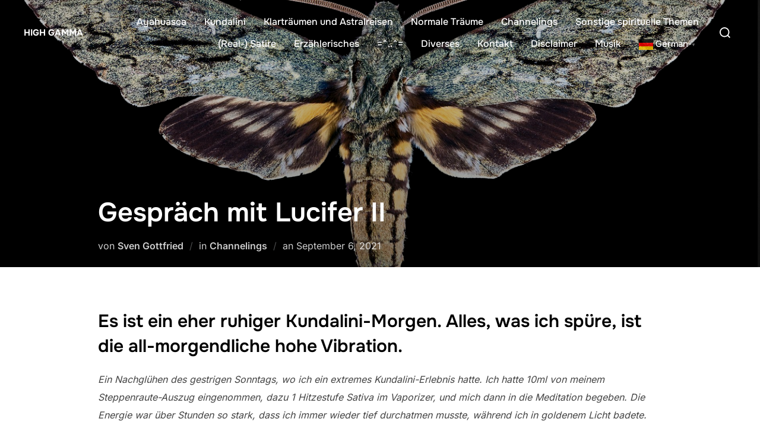

--- FILE ---
content_type: text/html; charset=UTF-8
request_url: http://highgamma.org/gespraech-mit-lucifer-ii/
body_size: 71993
content:
<!DOCTYPE html>
<html lang="de" prefix="og: https://ogp.me/ns#" class="no-js">
<head>
	<meta charset="UTF-8" />
	<meta name="viewport" content="width=device-width, initial-scale=1" />
	<script>(function(html){html.className = html.className.replace(/\bno-js\b/,'js')})(document.documentElement);</script>
	<style>img:is([sizes="auto" i], [sizes^="auto," i]) { contain-intrinsic-size: 3000px 1500px }</style>
	
<!-- Suchmaschinen-Optimierung durch Rank Math PRO - https://rankmath.com/ -->
<title>Gespräch mit Lucifer II - High Gamma</title>
<meta name="description" content="Es sind die Kriege der Menschen, die extremes Leid und somit Dunkelheit erschaffen haben und weiterhin erschaffen. Diese Energie ist da, sie ist konkret da, man kann sie nicht einfach wegleugnen. Sie wurde von den Menschen erschaffen, füllt das energetische Umfeld der Menschen und hat großen Einfluss auf ihr Handeln. Besonders auf das der schwachen Seelen. Und ich spreche nicht nur von den jüngsten Kriegen. Ich spreche von den Kriegen der letzten 5000 Jahre."/>
<meta name="robots" content="index, follow, max-snippet:-1, max-video-preview:-1, max-image-preview:large"/>
<link rel="canonical" href="http://highgamma.org/gespraech-mit-lucifer-ii/" />
<meta property="og:locale" content="de_DE" />
<meta property="og:type" content="article" />
<meta property="og:title" content="Gespräch mit Lucifer II - High Gamma" />
<meta property="og:description" content="Es sind die Kriege der Menschen, die extremes Leid und somit Dunkelheit erschaffen haben und weiterhin erschaffen. Diese Energie ist da, sie ist konkret da, man kann sie nicht einfach wegleugnen. Sie wurde von den Menschen erschaffen, füllt das energetische Umfeld der Menschen und hat großen Einfluss auf ihr Handeln. Besonders auf das der schwachen Seelen. Und ich spreche nicht nur von den jüngsten Kriegen. Ich spreche von den Kriegen der letzten 5000 Jahre." />
<meta property="og:url" content="http://highgamma.org/gespraech-mit-lucifer-ii/" />
<meta property="og:site_name" content="High Gamma" />
<meta property="article:tag" content="automatic writing" />
<meta property="article:tag" content="Automatisches Schreiben" />
<meta property="article:tag" content="Channeling" />
<meta property="article:tag" content="Channeln" />
<meta property="article:tag" content="Lucifer" />
<meta property="article:section" content="Channelings" />
<meta property="og:updated_time" content="2024-05-08T05:06:47+00:00" />
<meta property="og:image" content="http://highgamma.org/wp-content/uploads/2021/06/Bildschirmfoto-2021-06-27-um-13.51.14.png" />
<meta property="og:image:width" content="1331" />
<meta property="og:image:height" content="724" />
<meta property="og:image:alt" content="Ayahuasca, Kundalini, Klarträumen" />
<meta property="og:image:type" content="image/png" />
<meta property="article:published_time" content="2021-09-06T07:46:56+00:00" />
<meta property="article:modified_time" content="2024-05-08T05:06:47+00:00" />
<meta name="twitter:card" content="summary_large_image" />
<meta name="twitter:title" content="Gespräch mit Lucifer II - High Gamma" />
<meta name="twitter:description" content="Es sind die Kriege der Menschen, die extremes Leid und somit Dunkelheit erschaffen haben und weiterhin erschaffen. Diese Energie ist da, sie ist konkret da, man kann sie nicht einfach wegleugnen. Sie wurde von den Menschen erschaffen, füllt das energetische Umfeld der Menschen und hat großen Einfluss auf ihr Handeln. Besonders auf das der schwachen Seelen. Und ich spreche nicht nur von den jüngsten Kriegen. Ich spreche von den Kriegen der letzten 5000 Jahre." />
<meta name="twitter:image" content="http://highgamma.org/wp-content/uploads/2021/06/Bildschirmfoto-2021-06-27-um-13.51.14.png" />
<meta name="twitter:label1" content="Verfasst von" />
<meta name="twitter:data1" content="Sven Gottfried" />
<meta name="twitter:label2" content="Lesedauer" />
<meta name="twitter:data2" content="6 Minuten" />
<script type="application/ld+json" class="rank-math-schema">{"@context":"https://schema.org","@graph":[{"@type":["Person","Organization"],"@id":"http://highgamma.org/#person","name":"High Gamma","logo":{"@type":"ImageObject","@id":"http://highgamma.org/#logo","url":"http://highgamma.org/wp-content/uploads/2023/02/abhinav55_spiritual_abstracts_kundalini_d01d316c-1e50-4d25-b982-15c69dce5174.png","contentUrl":"http://highgamma.org/wp-content/uploads/2023/02/abhinav55_spiritual_abstracts_kundalini_d01d316c-1e50-4d25-b982-15c69dce5174.png","caption":"High Gamma","inLanguage":"de","width":"1024","height":"1024"},"image":{"@type":"ImageObject","@id":"http://highgamma.org/#logo","url":"http://highgamma.org/wp-content/uploads/2023/02/abhinav55_spiritual_abstracts_kundalini_d01d316c-1e50-4d25-b982-15c69dce5174.png","contentUrl":"http://highgamma.org/wp-content/uploads/2023/02/abhinav55_spiritual_abstracts_kundalini_d01d316c-1e50-4d25-b982-15c69dce5174.png","caption":"High Gamma","inLanguage":"de","width":"1024","height":"1024"}},{"@type":"WebSite","@id":"http://highgamma.org/#website","url":"http://highgamma.org","name":"High Gamma","publisher":{"@id":"http://highgamma.org/#person"},"inLanguage":"de"},{"@type":"ImageObject","@id":"http://highgamma.org/wp-content/uploads/2021/06/Bildschirmfoto-2021-06-27-um-13.51.14.png","url":"http://highgamma.org/wp-content/uploads/2021/06/Bildschirmfoto-2021-06-27-um-13.51.14.png","width":"1331","height":"724","caption":"Ayahuasca, Kundalini, Klartr\u00e4umen","inLanguage":"de"},{"@type":"WebPage","@id":"http://highgamma.org/gespraech-mit-lucifer-ii/#webpage","url":"http://highgamma.org/gespraech-mit-lucifer-ii/","name":"Gespr\u00e4ch mit Lucifer II - High Gamma","datePublished":"2021-09-06T07:46:56+00:00","dateModified":"2024-05-08T05:06:47+00:00","isPartOf":{"@id":"http://highgamma.org/#website"},"primaryImageOfPage":{"@id":"http://highgamma.org/wp-content/uploads/2021/06/Bildschirmfoto-2021-06-27-um-13.51.14.png"},"inLanguage":"de"},{"@type":"Person","@id":"http://highgamma.org/author/sven-gottfried/","name":"Sven Gottfried","url":"http://highgamma.org/author/sven-gottfried/","image":{"@type":"ImageObject","@id":"https://secure.gravatar.com/avatar/d26da8eef156b9e5abf3f5ff2c56647d72679c85355e51f92637782fa18aa798?s=96&amp;d=mm&amp;r=g","url":"https://secure.gravatar.com/avatar/d26da8eef156b9e5abf3f5ff2c56647d72679c85355e51f92637782fa18aa798?s=96&amp;d=mm&amp;r=g","caption":"Sven Gottfried","inLanguage":"de"}},{"@type":"BlogPosting","headline":"Gespr\u00e4ch mit Lucifer II - High Gamma","datePublished":"2021-09-06T07:46:56+00:00","dateModified":"2024-05-08T05:06:47+00:00","articleSection":"Channelings","author":{"@id":"http://highgamma.org/author/sven-gottfried/","name":"Sven Gottfried"},"publisher":{"@id":"http://highgamma.org/#person"},"description":"Es sind die Kriege der Menschen, die extremes Leid und somit Dunkelheit erschaffen haben und weiterhin erschaffen. Diese Energie ist da, sie ist konkret da, man kann sie nicht einfach wegleugnen. Sie wurde von den Menschen erschaffen, f\u00fcllt das energetische Umfeld der Menschen und hat gro\u00dfen Einfluss auf ihr Handeln. Besonders auf das der schwachen Seelen. Und ich spreche nicht nur von den j\u00fcngsten Kriegen. Ich spreche von den Kriegen der letzten 5000 Jahre.","name":"Gespr\u00e4ch mit Lucifer II - High Gamma","@id":"http://highgamma.org/gespraech-mit-lucifer-ii/#richSnippet","isPartOf":{"@id":"http://highgamma.org/gespraech-mit-lucifer-ii/#webpage"},"image":{"@id":"http://highgamma.org/wp-content/uploads/2021/06/Bildschirmfoto-2021-06-27-um-13.51.14.png"},"inLanguage":"de","mainEntityOfPage":{"@id":"http://highgamma.org/gespraech-mit-lucifer-ii/#webpage"}}]}</script>
<!-- /Rank Math WordPress SEO Plugin -->

<link rel='dns-prefetch' href='//www.googletagmanager.com' />
<link rel="alternate" type="application/rss+xml" title="High Gamma &raquo; Feed" href="http://highgamma.org/feed/" />
<link rel="alternate" type="application/rss+xml" title="High Gamma &raquo; Kommentar-Feed" href="http://highgamma.org/comments/feed/" />
<link rel="alternate" type="application/rss+xml" title="High Gamma &raquo; Gespräch mit Lucifer II Kommentar-Feed" href="http://highgamma.org/gespraech-mit-lucifer-ii/feed/" />
<script>
window._wpemojiSettings = {"baseUrl":"https:\/\/s.w.org\/images\/core\/emoji\/16.0.1\/72x72\/","ext":".png","svgUrl":"https:\/\/s.w.org\/images\/core\/emoji\/16.0.1\/svg\/","svgExt":".svg","source":{"concatemoji":"http:\/\/highgamma.org\/wp-includes\/js\/wp-emoji-release.min.js?ver=6.8.2"}};
/*! This file is auto-generated */
!function(s,n){var o,i,e;function c(e){try{var t={supportTests:e,timestamp:(new Date).valueOf()};sessionStorage.setItem(o,JSON.stringify(t))}catch(e){}}function p(e,t,n){e.clearRect(0,0,e.canvas.width,e.canvas.height),e.fillText(t,0,0);var t=new Uint32Array(e.getImageData(0,0,e.canvas.width,e.canvas.height).data),a=(e.clearRect(0,0,e.canvas.width,e.canvas.height),e.fillText(n,0,0),new Uint32Array(e.getImageData(0,0,e.canvas.width,e.canvas.height).data));return t.every(function(e,t){return e===a[t]})}function u(e,t){e.clearRect(0,0,e.canvas.width,e.canvas.height),e.fillText(t,0,0);for(var n=e.getImageData(16,16,1,1),a=0;a<n.data.length;a++)if(0!==n.data[a])return!1;return!0}function f(e,t,n,a){switch(t){case"flag":return n(e,"\ud83c\udff3\ufe0f\u200d\u26a7\ufe0f","\ud83c\udff3\ufe0f\u200b\u26a7\ufe0f")?!1:!n(e,"\ud83c\udde8\ud83c\uddf6","\ud83c\udde8\u200b\ud83c\uddf6")&&!n(e,"\ud83c\udff4\udb40\udc67\udb40\udc62\udb40\udc65\udb40\udc6e\udb40\udc67\udb40\udc7f","\ud83c\udff4\u200b\udb40\udc67\u200b\udb40\udc62\u200b\udb40\udc65\u200b\udb40\udc6e\u200b\udb40\udc67\u200b\udb40\udc7f");case"emoji":return!a(e,"\ud83e\udedf")}return!1}function g(e,t,n,a){var r="undefined"!=typeof WorkerGlobalScope&&self instanceof WorkerGlobalScope?new OffscreenCanvas(300,150):s.createElement("canvas"),o=r.getContext("2d",{willReadFrequently:!0}),i=(o.textBaseline="top",o.font="600 32px Arial",{});return e.forEach(function(e){i[e]=t(o,e,n,a)}),i}function t(e){var t=s.createElement("script");t.src=e,t.defer=!0,s.head.appendChild(t)}"undefined"!=typeof Promise&&(o="wpEmojiSettingsSupports",i=["flag","emoji"],n.supports={everything:!0,everythingExceptFlag:!0},e=new Promise(function(e){s.addEventListener("DOMContentLoaded",e,{once:!0})}),new Promise(function(t){var n=function(){try{var e=JSON.parse(sessionStorage.getItem(o));if("object"==typeof e&&"number"==typeof e.timestamp&&(new Date).valueOf()<e.timestamp+604800&&"object"==typeof e.supportTests)return e.supportTests}catch(e){}return null}();if(!n){if("undefined"!=typeof Worker&&"undefined"!=typeof OffscreenCanvas&&"undefined"!=typeof URL&&URL.createObjectURL&&"undefined"!=typeof Blob)try{var e="postMessage("+g.toString()+"("+[JSON.stringify(i),f.toString(),p.toString(),u.toString()].join(",")+"));",a=new Blob([e],{type:"text/javascript"}),r=new Worker(URL.createObjectURL(a),{name:"wpTestEmojiSupports"});return void(r.onmessage=function(e){c(n=e.data),r.terminate(),t(n)})}catch(e){}c(n=g(i,f,p,u))}t(n)}).then(function(e){for(var t in e)n.supports[t]=e[t],n.supports.everything=n.supports.everything&&n.supports[t],"flag"!==t&&(n.supports.everythingExceptFlag=n.supports.everythingExceptFlag&&n.supports[t]);n.supports.everythingExceptFlag=n.supports.everythingExceptFlag&&!n.supports.flag,n.DOMReady=!1,n.readyCallback=function(){n.DOMReady=!0}}).then(function(){return e}).then(function(){var e;n.supports.everything||(n.readyCallback(),(e=n.source||{}).concatemoji?t(e.concatemoji):e.wpemoji&&e.twemoji&&(t(e.twemoji),t(e.wpemoji)))}))}((window,document),window._wpemojiSettings);
</script>
<style id='wp-emoji-styles-inline-css'>

	img.wp-smiley, img.emoji {
		display: inline !important;
		border: none !important;
		box-shadow: none !important;
		height: 1em !important;
		width: 1em !important;
		margin: 0 0.07em !important;
		vertical-align: -0.1em !important;
		background: none !important;
		padding: 0 !important;
	}
</style>
<link rel='stylesheet' id='wp-block-library-css' href='http://highgamma.org/wp-includes/css/dist/block-library/style.min.css?ver=6.8.2' media='all' />
<style id='wp-block-library-theme-inline-css'>
.wp-block-audio :where(figcaption){color:#555;font-size:13px;text-align:center}.is-dark-theme .wp-block-audio :where(figcaption){color:#ffffffa6}.wp-block-audio{margin:0 0 1em}.wp-block-code{border:1px solid #ccc;border-radius:4px;font-family:Menlo,Consolas,monaco,monospace;padding:.8em 1em}.wp-block-embed :where(figcaption){color:#555;font-size:13px;text-align:center}.is-dark-theme .wp-block-embed :where(figcaption){color:#ffffffa6}.wp-block-embed{margin:0 0 1em}.blocks-gallery-caption{color:#555;font-size:13px;text-align:center}.is-dark-theme .blocks-gallery-caption{color:#ffffffa6}:root :where(.wp-block-image figcaption){color:#555;font-size:13px;text-align:center}.is-dark-theme :root :where(.wp-block-image figcaption){color:#ffffffa6}.wp-block-image{margin:0 0 1em}.wp-block-pullquote{border-bottom:4px solid;border-top:4px solid;color:currentColor;margin-bottom:1.75em}.wp-block-pullquote cite,.wp-block-pullquote footer,.wp-block-pullquote__citation{color:currentColor;font-size:.8125em;font-style:normal;text-transform:uppercase}.wp-block-quote{border-left:.25em solid;margin:0 0 1.75em;padding-left:1em}.wp-block-quote cite,.wp-block-quote footer{color:currentColor;font-size:.8125em;font-style:normal;position:relative}.wp-block-quote:where(.has-text-align-right){border-left:none;border-right:.25em solid;padding-left:0;padding-right:1em}.wp-block-quote:where(.has-text-align-center){border:none;padding-left:0}.wp-block-quote.is-large,.wp-block-quote.is-style-large,.wp-block-quote:where(.is-style-plain){border:none}.wp-block-search .wp-block-search__label{font-weight:700}.wp-block-search__button{border:1px solid #ccc;padding:.375em .625em}:where(.wp-block-group.has-background){padding:1.25em 2.375em}.wp-block-separator.has-css-opacity{opacity:.4}.wp-block-separator{border:none;border-bottom:2px solid;margin-left:auto;margin-right:auto}.wp-block-separator.has-alpha-channel-opacity{opacity:1}.wp-block-separator:not(.is-style-wide):not(.is-style-dots){width:100px}.wp-block-separator.has-background:not(.is-style-dots){border-bottom:none;height:1px}.wp-block-separator.has-background:not(.is-style-wide):not(.is-style-dots){height:2px}.wp-block-table{margin:0 0 1em}.wp-block-table td,.wp-block-table th{word-break:normal}.wp-block-table :where(figcaption){color:#555;font-size:13px;text-align:center}.is-dark-theme .wp-block-table :where(figcaption){color:#ffffffa6}.wp-block-video :where(figcaption){color:#555;font-size:13px;text-align:center}.is-dark-theme .wp-block-video :where(figcaption){color:#ffffffa6}.wp-block-video{margin:0 0 1em}:root :where(.wp-block-template-part.has-background){margin-bottom:0;margin-top:0;padding:1.25em 2.375em}
</style>
<style id='global-styles-inline-css'>
:root{--wp--preset--aspect-ratio--square: 1;--wp--preset--aspect-ratio--4-3: 4/3;--wp--preset--aspect-ratio--3-4: 3/4;--wp--preset--aspect-ratio--3-2: 3/2;--wp--preset--aspect-ratio--2-3: 2/3;--wp--preset--aspect-ratio--16-9: 16/9;--wp--preset--aspect-ratio--9-16: 9/16;--wp--preset--color--black: #000000;--wp--preset--color--cyan-bluish-gray: #abb8c3;--wp--preset--color--white: #ffffff;--wp--preset--color--pale-pink: #f78da7;--wp--preset--color--vivid-red: #cf2e2e;--wp--preset--color--luminous-vivid-orange: #ff6900;--wp--preset--color--luminous-vivid-amber: #fcb900;--wp--preset--color--light-green-cyan: #7bdcb5;--wp--preset--color--vivid-green-cyan: #00d084;--wp--preset--color--pale-cyan-blue: #8ed1fc;--wp--preset--color--vivid-cyan-blue: #0693e3;--wp--preset--color--vivid-purple: #9b51e0;--wp--preset--color--primary: #101010;--wp--preset--color--secondary: #0bb4aa;--wp--preset--color--header-footer: #101010;--wp--preset--color--tertiary: #6C6C77;--wp--preset--color--lightgrey: #D9D9D9;--wp--preset--color--foreground: #000;--wp--preset--color--background: #f9fafd;--wp--preset--color--light-background: #ffffff;--wp--preset--gradient--vivid-cyan-blue-to-vivid-purple: linear-gradient(135deg,rgba(6,147,227,1) 0%,rgb(155,81,224) 100%);--wp--preset--gradient--light-green-cyan-to-vivid-green-cyan: linear-gradient(135deg,rgb(122,220,180) 0%,rgb(0,208,130) 100%);--wp--preset--gradient--luminous-vivid-amber-to-luminous-vivid-orange: linear-gradient(135deg,rgba(252,185,0,1) 0%,rgba(255,105,0,1) 100%);--wp--preset--gradient--luminous-vivid-orange-to-vivid-red: linear-gradient(135deg,rgba(255,105,0,1) 0%,rgb(207,46,46) 100%);--wp--preset--gradient--very-light-gray-to-cyan-bluish-gray: linear-gradient(135deg,rgb(238,238,238) 0%,rgb(169,184,195) 100%);--wp--preset--gradient--cool-to-warm-spectrum: linear-gradient(135deg,rgb(74,234,220) 0%,rgb(151,120,209) 20%,rgb(207,42,186) 40%,rgb(238,44,130) 60%,rgb(251,105,98) 80%,rgb(254,248,76) 100%);--wp--preset--gradient--blush-light-purple: linear-gradient(135deg,rgb(255,206,236) 0%,rgb(152,150,240) 100%);--wp--preset--gradient--blush-bordeaux: linear-gradient(135deg,rgb(254,205,165) 0%,rgb(254,45,45) 50%,rgb(107,0,62) 100%);--wp--preset--gradient--luminous-dusk: linear-gradient(135deg,rgb(255,203,112) 0%,rgb(199,81,192) 50%,rgb(65,88,208) 100%);--wp--preset--gradient--pale-ocean: linear-gradient(135deg,rgb(255,245,203) 0%,rgb(182,227,212) 50%,rgb(51,167,181) 100%);--wp--preset--gradient--electric-grass: linear-gradient(135deg,rgb(202,248,128) 0%,rgb(113,206,126) 100%);--wp--preset--gradient--midnight: linear-gradient(135deg,rgb(2,3,129) 0%,rgb(40,116,252) 100%);--wp--preset--gradient--black-primary: linear-gradient(180deg, var(--wp--preset--color--secondary) 0%, var(--wp--preset--color--secondary) 73%, var(--wp--preset--color--background) 73%, var(--wp--preset--color--background) 100%);--wp--preset--gradient--black-secondary: linear-gradient(135deg,rgba(0,0,0,1) 50%,var(--wp--preset--color--tertiary) 100%);--wp--preset--font-size--small: clamp(14px, 0.875rem + ((1vw - 3.2px) * 0.227), 16px);--wp--preset--font-size--medium: clamp(16px, 1rem + ((1vw - 3.2px) * 0.455), 20px);--wp--preset--font-size--large: clamp(22px, 1.375rem + ((1vw - 3.2px) * 1.591), 36px);--wp--preset--font-size--x-large: clamp(30px, 1.875rem + ((1vw - 3.2px) * 2.273), 50px);--wp--preset--font-size--x-small: clamp(14px, 0.875rem + ((1vw - 3.2px) * 1), 14px);--wp--preset--font-size--max-36: clamp(24px, 1.5rem + ((1vw - 3.2px) * 1.364), 36px);--wp--preset--font-size--max-48: clamp(26px, 1.625rem + ((1vw - 3.2px) * 2.5), 48px);--wp--preset--font-size--max-60: clamp(30px, 1.875rem + ((1vw - 3.2px) * 3.409), 60px);--wp--preset--font-size--max-72: clamp(38px, 2.375rem + ((1vw - 3.2px) * 3.864), 72px);--wp--preset--spacing--20: 0.44rem;--wp--preset--spacing--30: 0.67rem;--wp--preset--spacing--40: 1rem;--wp--preset--spacing--50: 1.5rem;--wp--preset--spacing--60: 2.25rem;--wp--preset--spacing--70: 3.38rem;--wp--preset--spacing--80: 5.06rem;--wp--preset--spacing--x-small: 20px;--wp--preset--spacing--small: 40px;--wp--preset--spacing--medium: 60px;--wp--preset--spacing--large: 80px;--wp--preset--spacing--x-large: 100px;--wp--preset--shadow--natural: 6px 6px 9px rgba(0, 0, 0, 0.2);--wp--preset--shadow--deep: 12px 12px 50px rgba(0, 0, 0, 0.4);--wp--preset--shadow--sharp: 6px 6px 0px rgba(0, 0, 0, 0.2);--wp--preset--shadow--outlined: 6px 6px 0px -3px rgba(255, 255, 255, 1), 6px 6px rgba(0, 0, 0, 1);--wp--preset--shadow--crisp: 6px 6px 0px rgba(0, 0, 0, 1);--wp--custom--font-weight--black: 900;--wp--custom--font-weight--bold: 700;--wp--custom--font-weight--extra-bold: 800;--wp--custom--font-weight--light: 300;--wp--custom--font-weight--medium: 500;--wp--custom--font-weight--regular: 400;--wp--custom--font-weight--semi-bold: 600;--wp--custom--line-height--body: 1.75;--wp--custom--line-height--heading: 1.1;--wp--custom--line-height--medium: 1.5;--wp--custom--line-height--one: 1;--wp--custom--spacing--outer: 30px;}:root { --wp--style--global--content-size: 950px;--wp--style--global--wide-size: 1200px; }:where(body) { margin: 0; }.wp-site-blocks { padding-top: var(--wp--style--root--padding-top); padding-bottom: var(--wp--style--root--padding-bottom); }.has-global-padding { padding-right: var(--wp--style--root--padding-right); padding-left: var(--wp--style--root--padding-left); }.has-global-padding > .alignfull { margin-right: calc(var(--wp--style--root--padding-right) * -1); margin-left: calc(var(--wp--style--root--padding-left) * -1); }.has-global-padding :where(:not(.alignfull.is-layout-flow) > .has-global-padding:not(.wp-block-block, .alignfull)) { padding-right: 0; padding-left: 0; }.has-global-padding :where(:not(.alignfull.is-layout-flow) > .has-global-padding:not(.wp-block-block, .alignfull)) > .alignfull { margin-left: 0; margin-right: 0; }.wp-site-blocks > .alignleft { float: left; margin-right: 2em; }.wp-site-blocks > .alignright { float: right; margin-left: 2em; }.wp-site-blocks > .aligncenter { justify-content: center; margin-left: auto; margin-right: auto; }:where(.wp-site-blocks) > * { margin-block-start: 20px; margin-block-end: 0; }:where(.wp-site-blocks) > :first-child { margin-block-start: 0; }:where(.wp-site-blocks) > :last-child { margin-block-end: 0; }:root { --wp--style--block-gap: 20px; }:root :where(.is-layout-flow) > :first-child{margin-block-start: 0;}:root :where(.is-layout-flow) > :last-child{margin-block-end: 0;}:root :where(.is-layout-flow) > *{margin-block-start: 20px;margin-block-end: 0;}:root :where(.is-layout-constrained) > :first-child{margin-block-start: 0;}:root :where(.is-layout-constrained) > :last-child{margin-block-end: 0;}:root :where(.is-layout-constrained) > *{margin-block-start: 20px;margin-block-end: 0;}:root :where(.is-layout-flex){gap: 20px;}:root :where(.is-layout-grid){gap: 20px;}.is-layout-flow > .alignleft{float: left;margin-inline-start: 0;margin-inline-end: 2em;}.is-layout-flow > .alignright{float: right;margin-inline-start: 2em;margin-inline-end: 0;}.is-layout-flow > .aligncenter{margin-left: auto !important;margin-right: auto !important;}.is-layout-constrained > .alignleft{float: left;margin-inline-start: 0;margin-inline-end: 2em;}.is-layout-constrained > .alignright{float: right;margin-inline-start: 2em;margin-inline-end: 0;}.is-layout-constrained > .aligncenter{margin-left: auto !important;margin-right: auto !important;}.is-layout-constrained > :where(:not(.alignleft):not(.alignright):not(.alignfull)){max-width: var(--wp--style--global--content-size);margin-left: auto !important;margin-right: auto !important;}.is-layout-constrained > .alignwide{max-width: var(--wp--style--global--wide-size);}body .is-layout-flex{display: flex;}.is-layout-flex{flex-wrap: wrap;align-items: center;}.is-layout-flex > :is(*, div){margin: 0;}body .is-layout-grid{display: grid;}.is-layout-grid > :is(*, div){margin: 0;}body{font-size: var(--wp--preset--font-size--small);font-weight: var(--wp--custom--font-weight--regular);line-height: var(--wp--custom--line-height--body);--wp--style--root--padding-top: 0px;--wp--style--root--padding-right: 0px;--wp--style--root--padding-bottom: 0px;--wp--style--root--padding-left: 0px;}a:where(:not(.wp-element-button)){color: var(--wp--preset--color--primary);text-decoration: underline;}:root :where(.wp-element-button, .wp-block-button__link){background-color: #32373c;border-radius: 0;border-width: 0;color: #fff;font-family: inherit;font-size: inherit;line-height: inherit;padding-top: 10px;padding-right: 25px;padding-bottom: 10px;padding-left: 25px;text-decoration: none;}.has-black-color{color: var(--wp--preset--color--black) !important;}.has-cyan-bluish-gray-color{color: var(--wp--preset--color--cyan-bluish-gray) !important;}.has-white-color{color: var(--wp--preset--color--white) !important;}.has-pale-pink-color{color: var(--wp--preset--color--pale-pink) !important;}.has-vivid-red-color{color: var(--wp--preset--color--vivid-red) !important;}.has-luminous-vivid-orange-color{color: var(--wp--preset--color--luminous-vivid-orange) !important;}.has-luminous-vivid-amber-color{color: var(--wp--preset--color--luminous-vivid-amber) !important;}.has-light-green-cyan-color{color: var(--wp--preset--color--light-green-cyan) !important;}.has-vivid-green-cyan-color{color: var(--wp--preset--color--vivid-green-cyan) !important;}.has-pale-cyan-blue-color{color: var(--wp--preset--color--pale-cyan-blue) !important;}.has-vivid-cyan-blue-color{color: var(--wp--preset--color--vivid-cyan-blue) !important;}.has-vivid-purple-color{color: var(--wp--preset--color--vivid-purple) !important;}.has-primary-color{color: var(--wp--preset--color--primary) !important;}.has-secondary-color{color: var(--wp--preset--color--secondary) !important;}.has-header-footer-color{color: var(--wp--preset--color--header-footer) !important;}.has-tertiary-color{color: var(--wp--preset--color--tertiary) !important;}.has-lightgrey-color{color: var(--wp--preset--color--lightgrey) !important;}.has-foreground-color{color: var(--wp--preset--color--foreground) !important;}.has-background-color{color: var(--wp--preset--color--background) !important;}.has-light-background-color{color: var(--wp--preset--color--light-background) !important;}.has-black-background-color{background-color: var(--wp--preset--color--black) !important;}.has-cyan-bluish-gray-background-color{background-color: var(--wp--preset--color--cyan-bluish-gray) !important;}.has-white-background-color{background-color: var(--wp--preset--color--white) !important;}.has-pale-pink-background-color{background-color: var(--wp--preset--color--pale-pink) !important;}.has-vivid-red-background-color{background-color: var(--wp--preset--color--vivid-red) !important;}.has-luminous-vivid-orange-background-color{background-color: var(--wp--preset--color--luminous-vivid-orange) !important;}.has-luminous-vivid-amber-background-color{background-color: var(--wp--preset--color--luminous-vivid-amber) !important;}.has-light-green-cyan-background-color{background-color: var(--wp--preset--color--light-green-cyan) !important;}.has-vivid-green-cyan-background-color{background-color: var(--wp--preset--color--vivid-green-cyan) !important;}.has-pale-cyan-blue-background-color{background-color: var(--wp--preset--color--pale-cyan-blue) !important;}.has-vivid-cyan-blue-background-color{background-color: var(--wp--preset--color--vivid-cyan-blue) !important;}.has-vivid-purple-background-color{background-color: var(--wp--preset--color--vivid-purple) !important;}.has-primary-background-color{background-color: var(--wp--preset--color--primary) !important;}.has-secondary-background-color{background-color: var(--wp--preset--color--secondary) !important;}.has-header-footer-background-color{background-color: var(--wp--preset--color--header-footer) !important;}.has-tertiary-background-color{background-color: var(--wp--preset--color--tertiary) !important;}.has-lightgrey-background-color{background-color: var(--wp--preset--color--lightgrey) !important;}.has-foreground-background-color{background-color: var(--wp--preset--color--foreground) !important;}.has-background-background-color{background-color: var(--wp--preset--color--background) !important;}.has-light-background-background-color{background-color: var(--wp--preset--color--light-background) !important;}.has-black-border-color{border-color: var(--wp--preset--color--black) !important;}.has-cyan-bluish-gray-border-color{border-color: var(--wp--preset--color--cyan-bluish-gray) !important;}.has-white-border-color{border-color: var(--wp--preset--color--white) !important;}.has-pale-pink-border-color{border-color: var(--wp--preset--color--pale-pink) !important;}.has-vivid-red-border-color{border-color: var(--wp--preset--color--vivid-red) !important;}.has-luminous-vivid-orange-border-color{border-color: var(--wp--preset--color--luminous-vivid-orange) !important;}.has-luminous-vivid-amber-border-color{border-color: var(--wp--preset--color--luminous-vivid-amber) !important;}.has-light-green-cyan-border-color{border-color: var(--wp--preset--color--light-green-cyan) !important;}.has-vivid-green-cyan-border-color{border-color: var(--wp--preset--color--vivid-green-cyan) !important;}.has-pale-cyan-blue-border-color{border-color: var(--wp--preset--color--pale-cyan-blue) !important;}.has-vivid-cyan-blue-border-color{border-color: var(--wp--preset--color--vivid-cyan-blue) !important;}.has-vivid-purple-border-color{border-color: var(--wp--preset--color--vivid-purple) !important;}.has-primary-border-color{border-color: var(--wp--preset--color--primary) !important;}.has-secondary-border-color{border-color: var(--wp--preset--color--secondary) !important;}.has-header-footer-border-color{border-color: var(--wp--preset--color--header-footer) !important;}.has-tertiary-border-color{border-color: var(--wp--preset--color--tertiary) !important;}.has-lightgrey-border-color{border-color: var(--wp--preset--color--lightgrey) !important;}.has-foreground-border-color{border-color: var(--wp--preset--color--foreground) !important;}.has-background-border-color{border-color: var(--wp--preset--color--background) !important;}.has-light-background-border-color{border-color: var(--wp--preset--color--light-background) !important;}.has-vivid-cyan-blue-to-vivid-purple-gradient-background{background: var(--wp--preset--gradient--vivid-cyan-blue-to-vivid-purple) !important;}.has-light-green-cyan-to-vivid-green-cyan-gradient-background{background: var(--wp--preset--gradient--light-green-cyan-to-vivid-green-cyan) !important;}.has-luminous-vivid-amber-to-luminous-vivid-orange-gradient-background{background: var(--wp--preset--gradient--luminous-vivid-amber-to-luminous-vivid-orange) !important;}.has-luminous-vivid-orange-to-vivid-red-gradient-background{background: var(--wp--preset--gradient--luminous-vivid-orange-to-vivid-red) !important;}.has-very-light-gray-to-cyan-bluish-gray-gradient-background{background: var(--wp--preset--gradient--very-light-gray-to-cyan-bluish-gray) !important;}.has-cool-to-warm-spectrum-gradient-background{background: var(--wp--preset--gradient--cool-to-warm-spectrum) !important;}.has-blush-light-purple-gradient-background{background: var(--wp--preset--gradient--blush-light-purple) !important;}.has-blush-bordeaux-gradient-background{background: var(--wp--preset--gradient--blush-bordeaux) !important;}.has-luminous-dusk-gradient-background{background: var(--wp--preset--gradient--luminous-dusk) !important;}.has-pale-ocean-gradient-background{background: var(--wp--preset--gradient--pale-ocean) !important;}.has-electric-grass-gradient-background{background: var(--wp--preset--gradient--electric-grass) !important;}.has-midnight-gradient-background{background: var(--wp--preset--gradient--midnight) !important;}.has-black-primary-gradient-background{background: var(--wp--preset--gradient--black-primary) !important;}.has-black-secondary-gradient-background{background: var(--wp--preset--gradient--black-secondary) !important;}.has-small-font-size{font-size: var(--wp--preset--font-size--small) !important;}.has-medium-font-size{font-size: var(--wp--preset--font-size--medium) !important;}.has-large-font-size{font-size: var(--wp--preset--font-size--large) !important;}.has-x-large-font-size{font-size: var(--wp--preset--font-size--x-large) !important;}.has-x-small-font-size{font-size: var(--wp--preset--font-size--x-small) !important;}.has-max-36-font-size{font-size: var(--wp--preset--font-size--max-36) !important;}.has-max-48-font-size{font-size: var(--wp--preset--font-size--max-48) !important;}.has-max-60-font-size{font-size: var(--wp--preset--font-size--max-60) !important;}.has-max-72-font-size{font-size: var(--wp--preset--font-size--max-72) !important;}
:root :where(.wp-block-button .wp-block-button__link){background-color: var(--wp--preset--color--primary);}
:root :where(.wp-block-columns){border-radius: 4px;border-width: 0;margin-bottom: 0px;}
:root :where(.wp-block-pullquote){font-size: clamp(0.984em, 0.984rem + ((1vw - 0.2em) * 0.938), 1.5em);line-height: 1.6;}
:root :where(.wp-block-buttons-is-layout-flow) > :first-child{margin-block-start: 0;}:root :where(.wp-block-buttons-is-layout-flow) > :last-child{margin-block-end: 0;}:root :where(.wp-block-buttons-is-layout-flow) > *{margin-block-start: 10px;margin-block-end: 0;}:root :where(.wp-block-buttons-is-layout-constrained) > :first-child{margin-block-start: 0;}:root :where(.wp-block-buttons-is-layout-constrained) > :last-child{margin-block-end: 0;}:root :where(.wp-block-buttons-is-layout-constrained) > *{margin-block-start: 10px;margin-block-end: 0;}:root :where(.wp-block-buttons-is-layout-flex){gap: 10px;}:root :where(.wp-block-buttons-is-layout-grid){gap: 10px;}
:root :where(.wp-block-column){border-radius: 4px;border-width: 0;margin-bottom: 0px;}
:root :where(.wp-block-cover){padding-top: 30px;padding-right: 30px;padding-bottom: 30px;padding-left: 30px;}
:root :where(.wp-block-group){padding: 0px;}
:root :where(.wp-block-spacer){margin-top: 0 !important;}
</style>
<link rel='stylesheet' id='inspiro-google-fonts-css' href='http://highgamma.org/wp-content/fonts/d06f4b6386691bedf98771bcd07b599c.css?ver=2.1.8' media='all' />
<link rel='stylesheet' id='inspiro-style-css' href='http://highgamma.org/wp-content/themes/inspiro/assets/css/minified/style.min.css?ver=2.1.8' media='all' />
<style id='inspiro-style-inline-css'>
body, button, input, select, textarea {
font-family: 'Inter', sans-serif;
font-weight: 400;
}
@media screen and (min-width: 782px) {
body, button, input, select, textarea {
font-size: 16px;
line-height: 1.8;
} }
body:not(.wp-custom-logo) a.custom-logo-text {
font-family: 'Onest', sans-serif;
font-weight: 700;
text-transform: uppercase;
}
@media screen and (min-width: 782px) {
body:not(.wp-custom-logo) a.custom-logo-text {
font-size: 15px;
line-height: 1.8;
} }
h1, h2, h3, h4, h5, h6, .home.blog .entry-title, .page .entry-title, .page-title, #comments>h3, #respond>h3, .wp-block-button a, .entry-footer {
font-family: 'Onest', sans-serif;
font-weight: 600;
line-height: 1.4;
}
.home.blog .entry-title, .single .entry-title, .single .entry-cover-image .entry-header .entry-title {
font-size: 24px;
font-weight: 600;
line-height: 1.4;
}
@media screen and (min-width: 641px) and (max-width: 1024px) {
.home.blog .entry-title, .single .entry-title, .single .entry-cover-image .entry-header .entry-title {
font-size: 32px;
} }
@media screen and (min-width: 1025px) {
.home.blog .entry-title, .single .entry-title, .single .entry-cover-image .entry-header .entry-title {
font-size: 45px;
} }
.page .entry-title, .page-title, .page .entry-cover-image .entry-header .entry-title {
font-size: 24px;
font-weight: 600;
line-height: 1.4;
text-align: left;
}
@media screen and (min-width: 641px) and (max-width: 1024px) {
.page .entry-title, .page-title, .page .entry-cover-image .entry-header .entry-title {
font-size: 32px;
} }
@media screen and (min-width: 1025px) {
.page .entry-title, .page-title, .page .entry-cover-image .entry-header .entry-title {
font-size: 45px;
} }
.entry-content h1, .widget-area h1, h1:not(.entry-title):not(.page-title):not(.site-title) {
font-size: 24px;
font-weight: 600;
line-height: 1.4;
}
@media screen and (min-width: 641px) and (max-width: 1024px) {
.entry-content h1, .widget-area h1, h1:not(.entry-title):not(.page-title):not(.site-title) {
font-size: 32px;
} }
@media screen and (min-width: 1025px) {
.entry-content h1, .widget-area h1, h1:not(.entry-title):not(.page-title):not(.site-title) {
font-size: 45px;
} }
.entry-content h2, .page-content h2, .comment-content h2 {
font-size: 30px;
font-weight: 600;
line-height: 1.4;
}
.entry-content h3, .page-content h3, .comment-content h3 {
font-size: 24px;
font-weight: 600;
line-height: 1.4;
}
.entry-content h4, .page-content h4, .comment-content h4 {
font-size: 16px;
font-weight: 600;
line-height: 1.4;
}
.entry-content h5, .page-content h5, .comment-content h5 {
font-size: 14px;
font-weight: 600;
line-height: 1.4;
}
.entry-content h6, .page-content h6, .comment-content h6 {
font-size: 13px;
font-weight: 600;
line-height: 1.4;
}
.site-title {
font-family: 'Inter', sans-serif;
font-weight: 600;
line-height: 1.3;
}
@media screen and (min-width: 782px) {
.site-title {
font-size: 76px;
} }
.site-description {
font-family: 'Inter', sans-serif;
line-height: 1.8;
}
@media screen and (min-width: 782px) {
.site-description {
font-size: 20px;
} }
.custom-header-button {
font-family: 'Inter', sans-serif;
line-height: 1.8;
}
@media screen and (min-width: 782px) {
.custom-header-button {
font-size: 16px;
} }
.navbar-nav a {
font-family: 'Onest', sans-serif;
font-weight: 500;
line-height: 1.8;
}
@media screen and (min-width: 782px) {
.navbar-nav a {
font-size: 16px;
} }
@media screen and (max-width: 64em) {
.navbar-nav li a {
font-family: 'Onest', sans-serif;
font-size: 16px;
font-weight: 600;
text-transform: uppercase;
line-height: 1.8;
} }


		:root {
			--container-width: 1200px;
			--container-width-narrow: 950px;
			--container-padding: 30px;
		}
		
		/* Dynamic responsive padding media queries */
		@media (max-width: 1260px) {
			.wrap,
			.inner-wrap,
			.page .entry-content,
			.page:not(.inspiro-front-page) .entry-footer,
			.single .entry-wrapper,
			.single.has-sidebar.page-layout-sidebar-right .entry-header .inner-wrap,
			.wp-block-group > .wp-block-group__inner-container {
				padding-left: 30px;
				padding-right: 30px;
			}
		}
		
		@media (max-width: 1010px) {
			.single .entry-header .inner-wrap,
			.single .entry-content,
			.single .entry-footer,
			#comments {
				padding-left: 30px;
				padding-right: 30px;
			}
		}
		
</style>
<script src="http://highgamma.org/wp-content/plugins/strato-assistant/js/cookies.js?ver=1683197127" id="strato-assistant-wp-cookies-js"></script>
<script src="http://highgamma.org/wp-includes/js/jquery/jquery.min.js?ver=3.7.1" id="jquery-core-js"></script>
<script src="http://highgamma.org/wp-includes/js/jquery/jquery-migrate.min.js?ver=3.4.1" id="jquery-migrate-js"></script>
<link rel="https://api.w.org/" href="http://highgamma.org/wp-json/" /><link rel="alternate" title="JSON" type="application/json" href="http://highgamma.org/wp-json/wp/v2/posts/5116" /><link rel="EditURI" type="application/rsd+xml" title="RSD" href="http://highgamma.org/xmlrpc.php?rsd" />
<meta name="generator" content="WordPress 6.8.2" />
<link rel='shortlink' href='http://highgamma.org/?p=5116' />
<link rel="alternate" title="oEmbed (JSON)" type="application/json+oembed" href="http://highgamma.org/wp-json/oembed/1.0/embed?url=http%3A%2F%2Fhighgamma.org%2Fgespraech-mit-lucifer-ii%2F" />
<link rel="alternate" title="oEmbed (XML)" type="text/xml+oembed" href="http://highgamma.org/wp-json/oembed/1.0/embed?url=http%3A%2F%2Fhighgamma.org%2Fgespraech-mit-lucifer-ii%2F&#038;format=xml" />
<meta name="generator" content="Site Kit by Google 1.170.0" /><link rel="pingback" href="http://highgamma.org/xmlrpc.php">
			<style type="text/css" id="custom-theme-colors" data-hex="#0bb4aa" data-palette="default" data-scheme="light">
				
/**
 * Inspiro Lite: Palette Color Scheme
 */

:root {
    --inspiro-primary-color: #0bb4aa;
    --inspiro-secondary-color: #5ec5bd;
    --inspiro-tertiary-color: #37746F;
    --inspiro-accent-color: #0bb4aa;
}

body {
    --wp--preset--color--secondary: #0bb4aa;
}
			</style>
			<link rel="pingback" href="http://highgamma.org/xmlrpc.php">		<style id="inspiro-custom-header-styles">
						.site-title a,
			.colors-dark .site-title a,
			.site-title a,
			body.has-header-image .site-title a,
			body.has-header-video .site-title a,
			body.has-header-image.colors-dark .site-title a,
			body.has-header-video.colors-dark .site-title a,
			body.has-header-image .site-title a,
			body.has-header-video .site-title a,
			.site-description,
			.colors-dark .site-description,
			.site-description,
			body.has-header-image .site-description,
			body.has-header-video .site-description,
			body.has-header-image.colors-dark .site-description,
			body.has-header-video.colors-dark .site-description,
			body.has-header-image .site-description,
			body.has-header-video .site-description {
				color: #fff;
			}

			
						.custom-header-button {
				color: #ffffff;
				border-color: #ffffff;
			}

			
						.custom-header-button:hover {
				color: #ffffff;
			}

			
			
			
			
						.headroom--not-top .navbar,
			.has-header-image.home.blog .headroom--not-top .navbar,
			.has-header-image.inspiro-front-page .headroom--not-top .navbar,
			.has-header-video.home.blog .headroom--not-top .navbar,
			.has-header-video.inspiro-front-page .headroom--not-top .navbar {
				background-color: rgba(0,0,0,0.9);
			}

			
			
            
            
			
			
						a.custom-logo-text:hover {
				color: #ffffff;
			}

			
			

			/* hero section */
						#scroll-to-content:before {
				border-color: #fff;
			}

			
						.has-header-image .custom-header-media:before {
				background-image: linear-gradient(to bottom,
				rgba(0, 0, 0, 0.3) 0%,
				rgba(0, 0, 0, 0.5) 100%);

				/*background-image: linear-gradient(to bottom, rgba(0, 0, 0, .7) 0%, rgba(0, 0, 0, 0.5) 100%)*/
			}


			

			/* content */
			
			
			

			/* sidebar */
			
			
			
			

			/* footer */
			
			
			

			/* general */
			
			
			
			
			
			
			
			
			
			
					</style>
		
</head>

<body class="wp-singular post-template-default single single-post postid-5116 single-format-standard wp-embed-responsive wp-theme-inspiro group-blog has-header-image has-sidebar page-layout-full-width post-display-content-excerpt colors-light">

<aside id="side-nav" class="side-nav" tabindex="-1">
	<div class="side-nav__scrollable-container">
		<div class="side-nav__wrap">
			<div class="side-nav__close-button">
				<button type="button" class="navbar-toggle">
					<span class="screen-reader-text">Navigation umschalten</span>
					<span class="icon-bar"></span>
					<span class="icon-bar"></span>
					<span class="icon-bar"></span>
				</button>
			</div>
							<nav class="mobile-menu-wrapper" aria-label="Mobile-Menü" role="navigation">
					<ul id="menu-kategorien" class="nav navbar-nav"><li id="menu-item-20040" class="menu-item menu-item-type-taxonomy menu-item-object-category menu-item-20040"><a href="http://highgamma.org/category/ayahuasca/">Ayahuasca</a></li>
<li id="menu-item-20041" class="menu-item menu-item-type-taxonomy menu-item-object-category menu-item-20041"><a href="http://highgamma.org/category/kundalini/">Kundalini</a></li>
<li id="menu-item-20042" class="menu-item menu-item-type-taxonomy menu-item-object-category menu-item-20042"><a href="http://highgamma.org/category/klartraeumen-und-astralreisen/">Klarträumen und Astralreisen</a></li>
<li id="menu-item-20044" class="menu-item menu-item-type-taxonomy menu-item-object-category menu-item-20044"><a href="http://highgamma.org/category/normale-traeume/">Normale Träume</a></li>
<li id="menu-item-20043" class="menu-item menu-item-type-taxonomy menu-item-object-category current-post-ancestor current-menu-parent current-post-parent menu-item-20043"><a href="http://highgamma.org/category/channelings/">Channelings</a></li>
<li id="menu-item-20045" class="menu-item menu-item-type-taxonomy menu-item-object-category menu-item-20045"><a href="http://highgamma.org/category/sonstige-spirituelle-themen/">Sonstige spirituelle Themen</a></li>
<li id="menu-item-20051" class="menu-item menu-item-type-taxonomy menu-item-object-category menu-item-20051"><a href="http://highgamma.org/category/satire/">(Real-) Satire</a></li>
<li id="menu-item-20046" class="menu-item menu-item-type-taxonomy menu-item-object-category menu-item-20046"><a href="http://highgamma.org/category/erzaehlerisches/">Erzählerisches</a></li>
<li id="menu-item-20050" class="menu-item menu-item-type-taxonomy menu-item-object-category menu-item-20050"><a href="http://highgamma.org/category/katzenweisheiten/">=^..^=</a></li>
<li id="menu-item-20047" class="menu-item menu-item-type-taxonomy menu-item-object-category menu-item-20047"><a href="http://highgamma.org/category/diverses/">Diverses</a></li>
<li id="menu-item-20048" class="menu-item menu-item-type-taxonomy menu-item-object-category menu-item-20048"><a href="http://highgamma.org/category/kontakt/">Kontakt</a></li>
<li id="menu-item-20049" class="menu-item menu-item-type-taxonomy menu-item-object-category menu-item-20049"><a href="http://highgamma.org/category/disclaimer/">Disclaimer</a></li>
<li id="menu-item-24466" class="menu-item menu-item-type-taxonomy menu-item-object-category menu-item-24466"><a href="http://highgamma.org/category/musik/">Musik</a></li>
<li style="position:relative;" class="menu-item menu-item-gtranslate gt-menu-78631"></li></ul>				</nav>
								</div>
	</div>
</aside>
<div class="side-nav-overlay"></div>

<div id="page" class="site">
	<a class="skip-link screen-reader-text" href="#content">Zum Inhalt springen</a>

	<header id="masthead" class="site-header" role="banner">
		<div id="site-navigation" class="navbar">
	<div class="header-inner inner-wrap  wpz_menu_normal">

		<div class="header-logo-wrapper">
			<a href="http://highgamma.org" title="Blog zu Ayahuasca, Kundalini, Klarträumen und Spriritualität" class="custom-logo-text">High Gamma</a>		</div>

		<div class="header-navigation-wrapper">
                        <nav class="primary-menu-wrapper navbar-collapse collapse" aria-label="Horizontales Menü oben" role="navigation">
                <ul id="menu-kategorien-1" class="nav navbar-nav dropdown sf-menu"><li class="menu-item menu-item-type-taxonomy menu-item-object-category menu-item-20040"><a href="http://highgamma.org/category/ayahuasca/">Ayahuasca</a></li>
<li class="menu-item menu-item-type-taxonomy menu-item-object-category menu-item-20041"><a href="http://highgamma.org/category/kundalini/">Kundalini</a></li>
<li class="menu-item menu-item-type-taxonomy menu-item-object-category menu-item-20042"><a href="http://highgamma.org/category/klartraeumen-und-astralreisen/">Klarträumen und Astralreisen</a></li>
<li class="menu-item menu-item-type-taxonomy menu-item-object-category menu-item-20044"><a href="http://highgamma.org/category/normale-traeume/">Normale Träume</a></li>
<li class="menu-item menu-item-type-taxonomy menu-item-object-category current-post-ancestor current-menu-parent current-post-parent menu-item-20043"><a href="http://highgamma.org/category/channelings/">Channelings</a></li>
<li class="menu-item menu-item-type-taxonomy menu-item-object-category menu-item-20045"><a href="http://highgamma.org/category/sonstige-spirituelle-themen/">Sonstige spirituelle Themen</a></li>
<li class="menu-item menu-item-type-taxonomy menu-item-object-category menu-item-20051"><a href="http://highgamma.org/category/satire/">(Real-) Satire</a></li>
<li class="menu-item menu-item-type-taxonomy menu-item-object-category menu-item-20046"><a href="http://highgamma.org/category/erzaehlerisches/">Erzählerisches</a></li>
<li class="menu-item menu-item-type-taxonomy menu-item-object-category menu-item-20050"><a href="http://highgamma.org/category/katzenweisheiten/">=^..^=</a></li>
<li class="menu-item menu-item-type-taxonomy menu-item-object-category menu-item-20047"><a href="http://highgamma.org/category/diverses/">Diverses</a></li>
<li class="menu-item menu-item-type-taxonomy menu-item-object-category menu-item-20048"><a href="http://highgamma.org/category/kontakt/">Kontakt</a></li>
<li class="menu-item menu-item-type-taxonomy menu-item-object-category menu-item-20049"><a href="http://highgamma.org/category/disclaimer/">Disclaimer</a></li>
<li class="menu-item menu-item-type-taxonomy menu-item-object-category menu-item-24466"><a href="http://highgamma.org/category/musik/">Musik</a></li>
<li style="position:relative;" class="menu-item menu-item-gtranslate gt-menu-16663"></li></ul>            </nav>
                    </div>

		<div class="header-widgets-wrapper">
			
			<div id="sb-search" class="sb-search" style="display: block;">
				
<form method="get" id="searchform" action="http://highgamma.org/">
	<label for="search-form-input">
		<span class="screen-reader-text">Suchen nach:</span>
		<input type="search" class="sb-search-input" placeholder="Gebe deine Schlagwörter ein und drücke dann Enter..." name="s" id="search-form-input" autocomplete="off" />
	</label>
	<button class="sb-search-button-open" aria-expanded="false">
		<span class="sb-icon-search">
			<svg class="svg-icon svg-icon-search" aria-hidden="true" role="img" focusable="false" xmlns="https://www.w3.org/2000/svg" width="23" height="23" viewBox="0 0 23 23"><path d="M38.710696,48.0601792 L43,52.3494831 L41.3494831,54 L37.0601792,49.710696 C35.2632422,51.1481185 32.9839107,52.0076499 30.5038249,52.0076499 C24.7027226,52.0076499 20,47.3049272 20,41.5038249 C20,35.7027226 24.7027226,31 30.5038249,31 C36.3049272,31 41.0076499,35.7027226 41.0076499,41.5038249 C41.0076499,43.9839107 40.1481185,46.2632422 38.710696,48.0601792 Z M36.3875844,47.1716785 C37.8030221,45.7026647 38.6734666,43.7048964 38.6734666,41.5038249 C38.6734666,36.9918565 35.0157934,33.3341833 30.5038249,33.3341833 C25.9918565,33.3341833 22.3341833,36.9918565 22.3341833,41.5038249 C22.3341833,46.0157934 25.9918565,49.6734666 30.5038249,49.6734666 C32.7048964,49.6734666 34.7026647,48.8030221 36.1716785,47.3875844 C36.2023931,47.347638 36.2360451,47.3092237 36.2726343,47.2726343 C36.3092237,47.2360451 36.347638,47.2023931 36.3875844,47.1716785 Z" transform="translate(-20 -31)" /></svg>		</span>
	</button>
	<button class="sb-search-button-close" aria-expanded="false">
		<span class="sb-icon-search">
			<svg class="svg-icon svg-icon-cross" aria-hidden="true" role="img" focusable="false" xmlns="https://www.w3.org/2000/svg" width="16" height="16" viewBox="0 0 16 16"><polygon fill="" fill-rule="evenodd" points="6.852 7.649 .399 1.195 1.445 .149 7.899 6.602 14.352 .149 15.399 1.195 8.945 7.649 15.399 14.102 14.352 15.149 7.899 8.695 1.445 15.149 .399 14.102" /></svg>		</span>
	</button>
</form>
			</div>

							<button type="button" class="navbar-toggle">
					<span class="screen-reader-text">Seitenleiste &amp; Navigation umschalten</span>
					<span class="icon-bar"></span>
					<span class="icon-bar"></span>
					<span class="icon-bar"></span>
				</button>
					</div>
	</div><!-- .inner-wrap -->
</div><!-- #site-navigation -->
	</header><!-- #masthead -->

    
	
	<div class="site-content-contain">
		<div id="content" class="site-content">

<main id="main" class="site-main container-fluid" role="main">

	
<article id="post-5116" class="post-5116 post type-post status-publish format-standard has-post-thumbnail hentry category-channelings tag-automatic-writing tag-automatisches-schreiben tag-channeling tag-channeln tag-lucifer">

	



<div class="entry-cover-image "><div class="single-featured-image-header"><img width="1331" height="724" src="http://highgamma.org/wp-content/uploads/2021/06/Bildschirmfoto-2021-06-27-um-13.51.14.png" class="attachment-inspiro-featured-image size-inspiro-featured-image wp-post-image" alt="Ayahuasca, Kundalini, Klarträumen" decoding="async" srcset="http://highgamma.org/wp-content/uploads/2021/06/Bildschirmfoto-2021-06-27-um-13.51.14.png 1331w, http://highgamma.org/wp-content/uploads/2021/06/Bildschirmfoto-2021-06-27-um-13.51.14-300x163.png 300w, http://highgamma.org/wp-content/uploads/2021/06/Bildschirmfoto-2021-06-27-um-13.51.14-1024x557.png 1024w, http://highgamma.org/wp-content/uploads/2021/06/Bildschirmfoto-2021-06-27-um-13.51.14-768x418.png 768w" sizes="100vw" /></div><!-- .single-featured-image-header -->
<header class="entry-header">

	<div class="inner-wrap"><h1 class="entry-title">Gespräch mit Lucifer II</h1><div class="entry-meta"><span class="entry-author">von <a class="url fn n" href="http://highgamma.org/author/sven-gottfried/">Sven Gottfried</a></span><span class="entry-categories cat-links">in <a href="http://highgamma.org/category/channelings/">Channelings</a></span><span class="entry-date">an <span class="screen-reader-text">Veröffentlicht am</span> <time class="entry-date published" datetime="2021-09-06T07:46:56+00:00">September 6, 2021</time><time class="updated" datetime="2024-05-08T05:06:47+00:00">Mai 8, 2024</time></span></div><!-- .entry-meta --></div><!-- .inner-wrap --></header><!-- .entry-header -->

</div><!-- .entry-cover-image -->
	
	
			<div class="entry-content">
			
<h2 class="wp-block-heading">Es ist ein eher ruhiger Kundalini-Morgen. Alles, was ich spüre, ist die all-morgendliche hohe Vibration. </h2>



<p><em>Ein Nachglühen des gestrigen Sonntags, wo ich ein extremes Kundalini-Erlebnis hatte. Ich hatte 10ml von meinem Steppenraute-Auszug eingenommen, dazu 1 Hitzestufe Sativa im Vaporizer, und mich dann in die Meditation begeben. Die Energie war über Stunden so stark, dass ich immer wieder tief durchatmen musste, während ich in goldenem Licht badete. Am Abend war immer noch viel von dieser Energie zu spüren, dennoch konnte ich gut ein- und auch durchschlafen.</em></p>



<p><em>Jetzt liege ich, die hohe Vibration spürend, entspannt auf meiner Yogamatte und strecke meine Wirbelsäule. Meine Kundalini fordert mich förmlich dazu auf. Ich habe Fragen, von denen ich denke, dass nur Erzengel Lucifer sie mir wird beantworten können.</em></p>



<p><strong>Ich: </strong>Ich bitte dich, Lucifer, um Kontaktaufnahme. Ich habe einige Fragen und hoffe auf Antworten von dir.</p>



<p>Was ist der Stand der Dinge?</p>



<p class="has-vivid-purple-color has-text-color"><strong>L: </strong>Es gibt Licht und es gibt Dunkelheit.</p>



<p><strong>Ich: </strong>Was überwiegt?</p>



<p class="has-vivid-purple-color has-text-color"><strong>L: </strong>Es hält sich im Idealfall beides im Gleichgewicht.</p>



<p><strong>Ich: </strong>Ich kann den Idealfall im Moment nicht erkennen?</p>



<p class="has-vivid-purple-color has-text-color"><strong>L: </strong>Zur Zeit überwiegt die Dunkelheit.</p>



<p><strong>Ich: </strong>Was ist dein Anteil an dem Geschehen?</p>



<p class="has-vivid-purple-color has-text-color"><strong>L: </strong>Ich halte den Pol. Ich sorge dafür, dass sich die Liebe nicht zu schnell ausbreitet.</p>



<p><strong>Ich: </strong>Warum?</p>



<p class="has-vivid-purple-color has-text-color"><strong>L: </strong>Das ist meine Aufgabe. Alles begann mit der Dunkelheit. Dann kam Gottes Licht und das materielle Universum. Schließlich alle Götter, Engel und Seelen.</p>



<p><strong>Ich: </strong>Wozu braucht es die Dunkelheit?</p>



<p class="has-vivid-purple-color has-text-color"><strong>L: </strong>Die Dunkelheit verhindert ein zu schnelles Ausbreiten des Lichts. Gottes Licht, seine Liebe, ist die stärkste aller Energien. Meine Aufgabe ist es, ihr Ausbreiten zu verlangsamen, damit die Seelen Zeit haben, zu lernen.</p>



<p><strong>Ich: </strong>Du wirst Lucifer genannt, Engel des Lichts.</p>



<p class="has-vivid-purple-color has-text-color"><strong>L: </strong>Das Licht ist Gott. Ich bin derjenige, der es sichtbar macht. Erst im Dunkeln siehst du das Leuchten der Kerze. Ich bin die Dunkelheit, die dem Licht Raum Raum gibt, sich zu entfalten.</p>



<p><strong>Ich: </strong>Bist du kein Erzengel und somit ein Lichtwesen?</p>



<p class="has-vivid-purple-color has-text-color"><strong>L: </strong>Alles ist Bewusstsein, ist Licht. Aber ich halte mein Licht, meiner Bestimmung entsprechend im Verborgenen.</p>



<p><strong>Ich: </strong>Du hast Satan erschaffen, was genau ist seine Aufgabe?</p>



<p class="has-vivid-purple-color has-text-color"><strong>L: </strong>Er hat exakt die Aufgaben, welche die Menschen, die an ihn glauben, ihm geben.</p>



<p><strong>Ich: </strong>Wo nehmen die Menschen, die an ihn glauben, all ihren Hass her?</p>



<p class="has-vivid-purple-color has-text-color"><strong>L: </strong>Alle Seelen entspringen der Dunkelheit. Im Laufe ihrer Entwicklung, ihrer Inkarnationen, streben sie zunehmend zum Licht und werden irgendwann zu Licht. Sie kehren dann zur Quelle zurück, oder werden selber zu Göttern. Die dunklen Seelen auf der Erde sind junge Seelen, die noch weit weg sind vom Licht. Ihre Schwingung ist sehr viel niedriger, als die der lichtreichen Seelen. Daher fühlen sie sich stark mit allem Materiellen verbunden. Materie, Geld, Macht sind die Dinge, die ihrer niedrigen Schwingung entsprechen. Diese Seelen sind so, weil sie nicht anders können.</p>



<p><strong>Ich: </strong>Werden sie irgendwann anders können?</p>



<p class="has-vivid-purple-color has-text-color"><strong>L: </strong>Wenn sie genug Licht aufgenommen und dadurch ihre Schwingung erhöht haben. Dieses Licht können ihnen aber nur andere Seelen zukommen lassen, durch Liebe und Zuwendung. Tragischerweise verhalten sich die dunklen Seelen aber so, dass kaum einer sie liebt. Eine Seele, die keine Liebe erfährt, schwingt sehr niedrig und versucht alles, um in eine höhere Schwingung zu kommen, also, um geliebt zu werden. Und wenn sie dann feststellen, dass sie zwar keine Liebe bekommen, aber dafür Ansehen und Respekt von den Anhängern der dunklen Seite, dann klammern sie sich an die. Wie Ertrinkende klammern sie sich an jeden noch so fragwürdigen Strohhalm und füttern dadurch die dunklen Aspekte der Dualität und somit auch die Energie Satan&#8217;s.</p>



<p><strong>Ich: </strong>Wie kommen sie raus aus dieser Dauerschleife?</p>



<p class="has-vivid-purple-color has-text-color"><strong>L: </strong>Indem sie jemandem begegnen, der sie bedingungslos liebt, trotz ihrer niedrigen Schwingung. Es ist die Aufgabe der Lichtseelen, die Dunkelseelen mit Licht zu infizieren, wenn du so willst. Viele Lichtseelen können das aber nicht, weil auch sie noch nicht gelernt haben, bedingungslos zu lieben.</p>



<p><strong>Ich: </strong>Wie soll man jemanden lieben, der schlecht und grausam ist?</p>



<p class="has-vivid-purple-color has-text-color"><strong>L: </strong>Indem man Gott in ihm erkennt. Das Licht der Dunkelseelen ist noch sehr klein, aber selbst dieses kleine Licht ist Gott.</p>



<p><strong>Ich: </strong>Bist du Lucifer? Du klingst wie Jesus.</p>



<p class="has-vivid-purple-color has-text-color"><strong>L: </strong>Namen spielen keine Rolle. Die Dualität ist wie ein Seil auf dem die Menschenseelen balancieren. Wenn zu viele auf der einen Seite des Seils balancieren, kommen sie ins Straucheln, weil die Dualität ins Ungleichgewicht gekommen ist. Gleichzeitig fällt es denen, die auf der entgegengesetzten Seite balancieren, leichter voran zu kommen, weil das Seil dort jetzt straffer ist.</p>



<p class="has-vivid-purple-color has-text-color"><a rel="noreferrer noopener" href="https://highgamma.org/gespraech-mit-lucifer/" target="_blank">Wie ich schon einmal sagte</a>. Die einen können nur deshalb schneller aufsteigen, weil sich genügend andere bereit erklärt haben, die andere Seite des Bootes zu wählen, bzw. des Seils, um bei dieser Metapher zu bleiben. Jesus&#8216; Aufgabe ist es, die Menschen auf die Lichtseite des Seils zu bringen, Satan wiederum zerrt auf der anderen Seite. Es ist wichtig, dass das Seil immer gleichmässig gespannt ist. Dualität strebt immer maximale Harmonie an. Es gibt Kräfte, die die Balance halten, um maximale Harmonie herzustellen.</p>



<p><strong>Ich: </strong>Von Harmonie kann aber zur Zeit keine Rede sein.</p>



<p class="has-vivid-purple-color has-text-color"><strong>L: </strong>Weshalb viele Lichtkräfte gerade alles tun, um die gestrauchelten Seelen wieder zum Licht zu führen.</p>



<p><strong>Ich: </strong>Wie konnte das Dunkle so viel Macht erlangen?</p>



<p class="has-vivid-purple-color has-text-color"><strong>L: </strong>Es sind die Kriege der Menschen, die extremes Leid und somit Dunkelheit erschaffen haben und weiterhin erschaffen. Diese Energie ist da, sie ist konkret da, man kann sie nicht einfach wegleugnen. Sie wurde von den Menschen erschaffen, füllt das energetische Umfeld der Menschen und hat großen Einfluss auf ihr Handeln. Besonders auf das der schwachen Seelen. Und ich spreche nicht nur von den jüngsten Kriegen. Ich spreche von den Kriegen der letzten 5000 Jahre. Je jünger eine Seele ist, also je mehr sie noch dem niedrig schwingenden Teil der Dualität zugewandt ist, umso anfälliger ist sie für niedrig schwingende Energien. Jeder Krieg bedeutet ein nach unten Biegen des dem Dunklen zugewandten Teils des Seils, sodass schwache Seelen ins Straucheln kommen.</p>



<p><strong>Ich: </strong>Aber die jetzigen Verbrechen an der Menschheit schaffen nicht weniger Elend und Schmerz, als es die Kriege der Vergangenheit getan haben?</p>



<p class="has-vivid-purple-color has-text-color"><strong>L: </strong>Es ist alles eine Folge des energetischen Ungleichgewichts, in welches sich 5000 Jahre Menschheit hinein manövriert hat.</p>



<p><strong>Ich: </strong>Warum hat das Universum nicht schon viel früher eingegriffen, warum wird die Lichtseite erst jetzt aktiv?</p>



<p class="has-vivid-purple-color has-text-color"><strong>L: </strong>Die Lichtseite hat schon oft eingegriffen, unsichtbar für die Menschen. Sie greift auch diesmal unsichtbar für die Menschen ein. Es werden Dinge geschehen, die die Menschen davor schützt, sich abermals selbst auszurotten, denn das hätten sie schon längst mehrmals getan, hätte die Lichtseite nicht eingegriffen.</p>



<p><strong>Ich: </strong>Ich verstehe das ganze grausame Spiel nicht. Seelen als Spielball des Universums. Ist Gott Sadist?</p>



<p class="has-vivid-purple-color has-text-color"><strong>L: </strong>Hat Gott diese wundervolle Erde mit ihren prächtigen Meeren und Wäldern geschaffen, weil er ein Sadist ist? Gott gibt jeder Seele, jedem Ableger seiner selbst, die Chance, selbst zu einem Schöpfergott zu werden. Aber dazu braucht es Vorbereitung – die Schule des Lebens ist diese Vorbereitung. Die Seelen lernen, verantwortungsvoll mit Macht umzugehen. Und alle, die derzeit beweisen, dass sie nicht verantwortungsvoll mit Macht umgehen können, werden die Runde erneut drehen müssen. Du weißt, wie Enten ihren Küken das Schwimmen beibringen? Sie werfen sie ins Wasser. Betrachte das Leben als das Wasser, in dem du Schwimmen lernen sollst.</p>



<p><strong>Ich: </strong>Ich ertrage aber die anderen Küken nicht, oder zumindest einen Großteil von ihnen. Sie sind blind und schwimmen immer wieder gegen Äste, die im Wasser liegen.</p>



<p class="has-vivid-purple-color has-text-color"><strong>L: </strong>Erinnere dich an die Äste, die du in der Vergangenheit gerammt hast. Und auch dir werden wieder Äste begegnen, die dich herausfordern. Dein Wasser, dass du dir geschaffen hast, ist ruhig, weil du in vertrauten Bahnen schwimmst. Jeder bekommt das in den Weg gelegt, was er bewältigen kann. Die einen scheitern bereits an dünnen Ästen, andere erst an Baumstämmen. Schaue nicht auf die herab, die an dünnen Ästen scheitern, sondern konzentriere dich auf das, was dich erwartet. Du bist viel zu sehr beschäftigt, zu schauen was andere machen.</p>



<p><strong>Ich: </strong>Weil sie unmittelbaren Einfluss auf mein Leben haben. Ich muss ihre Suppe mit auslöffeln.</p>



<p class="has-vivid-purple-color has-text-color"><strong>L: </strong>Betrachte es als Herausforderung.</p>



<p><strong>Ich: </strong>Herausforderung für was?</p>



<p class="has-vivid-purple-color has-text-color"><strong>L:</strong> Schule der Gelassenheit.</p>



<p><strong>Ich:</strong> Ich danke dir und muss das jetzt erstmal sacken lassen.</p>



<p class="has-luminous-vivid-orange-color has-text-color"><strong><strong><a rel="noreferrer noopener" href="https://highgamma.org/was-ist-automatisches-schreiben-channeln/" target="_blank">Was ist automatisches Schreiben/Channeling?</a></strong></strong></p>



<p><strong><a href="https://highgamma.org/gespraech-mit-lucifer/" target="_blank" rel="noreferrer noopener">Gespräch mit Lucifer I</a></strong></p>
		</div><!-- .entry-content -->
	
	
	<footer class="entry-footer"><div class="tags-links"><h4 class="section-title">Schlagwörter</h4><a href="http://highgamma.org/tag/automatic-writing/" rel="tag">automatic writing</a><span class="separator">,</span><a href="http://highgamma.org/tag/automatisches-schreiben/" rel="tag">Automatisches Schreiben</a><span class="separator">,</span><a href="http://highgamma.org/tag/channeling/" rel="tag">Channeling</a><span class="separator">,</span><a href="http://highgamma.org/tag/channeln/" rel="tag">Channeln</a><span class="separator">,</span><a href="http://highgamma.org/tag/lucifer/" rel="tag">Lucifer</a></div><div class="post-author"><h4 class="section-title">Beitragsautor</h4><img alt='' src='https://secure.gravatar.com/avatar/d26da8eef156b9e5abf3f5ff2c56647d72679c85355e51f92637782fa18aa798?s=65&#038;d=mm&#038;r=g' srcset='https://secure.gravatar.com/avatar/d26da8eef156b9e5abf3f5ff2c56647d72679c85355e51f92637782fa18aa798?s=130&#038;d=mm&#038;r=g 2x' class='avatar avatar-65 photo' height='65' width='65' decoding='async'/><span>Verfasst von</span><a href="http://highgamma.org/author/sven-gottfried/" title="Beiträge von Sven Gottfried" rel="author">Sven Gottfried</a></div></footer> <!-- .entry-footer -->
</article><!-- #post-5116 -->

<div id="comments">



	<div id="respond" class="comment-respond">
		<h3 id="reply-title" class="comment-reply-title">Schreibe einen Kommentar <small><a rel="nofollow" id="cancel-comment-reply-link" href="/gespraech-mit-lucifer-ii/#respond" style="display:none;">Abbrechen</a></small></h3><form action="http://highgamma.org/wp-comments-post.php" method="post" id="commentform" class="comment-form"><p class="comment-notes"><span id="email-notes">Deine E-Mail-Adresse wird nicht veröffentlicht.</span> <span class="required-field-message">Erforderliche Felder sind mit <span class="required">*</span> markiert</span></p><p class="comment-form-comment"><label for="comment">Nachricht:</label> <textarea id="comment" name="comment" cols="35" rows="5" aria-required="true" class="required"></textarea></p><div class="clear"></div><div class="form_fields"><p class="comment-form-author"><label for="author">Name:</label> <input id="author" name="author" type="text" value="" size="30" aria-required='true' class="required" /></p>
<p class="comment-form-email"><label for="email">E-Mail Adresse:</label> <input id="email" name="email" type="text" value="" size="30" aria-required='true' class="required email" /></p>
<p class="comment-form-url"><label for="url">Website:</label> <input id="url" name="url" type="text" value="" size="30" aria-required='true' /></p></div><div class="clear"></div>
<p class="comment-form-cookies-consent"><input id="wp-comment-cookies-consent" name="wp-comment-cookies-consent" type="checkbox" value="yes" /><label for="wp-comment-cookies-consent">Meinen Namen, meine E-Mail-Adresse und meine Website in diesem Browser für die nächste Kommentierung speichern.</label></p>
<p class="form-submit"><input name="submit" type="submit" id="submit" class="submit" value="Kommentar abschicken" /> <input type='hidden' name='comment_post_ID' value='5116' id='comment_post_ID' />
<input type='hidden' name='comment_parent' id='comment_parent' value='0' />
</p></form>	</div><!-- #respond -->
	
</div><!-- #comments -->
<div class="previous-post-cover">
	<nav class="navigation post-navigation" aria-label="Beiträge">
		<h2 class="screen-reader-text">Beitrags-Navigation</h2>
		<div class="nav-links"><div class="nav-previous"><a href="http://highgamma.org/kundalini-trifft-auf-tarot/" rel="prev"><div class="previous-info"><div class="previous-cover" style="background-image: url(http://highgamma.org/wp-content/uploads/2021/09/Tarot-Magie.jpg)"></div><div class="previous-content"><span class="screen-reader-text">Previous</span><span aria-hidden="true" class="nav-subtitle">Previous</span> <span class="nav-title">Kundalini trifft auf Tarot</span></div></div></a></div><div class="nav-next"><a href="http://highgamma.org/gill-und-das-ende-der-fahnenstange-ein-echt-mieses-maerchen/" rel="next"></a></div></div>
	</nav></div><!-- .previous-post-cover -->
</main><!-- #main -->


		</div><!-- #content -->

		
		<footer id="colophon" class="site-footer" role="contentinfo">
			<div class="inner-wrap">
				

<div class="site-info">
		<span class="copyright">
		<span>
							Copyright &copy; 2026 High Gamma					</span>
		<span>
			<a href="https://www.wpzoom.com/themes/inspiro/?utm_source=inspiro-lite&utm_medium=theme&utm_campaign=inspiro-lite-footer" target="_blank" rel="nofollow">Inspiro Theme</a>
            von			<a href="https://www.wpzoom.com/" target="_blank" rel="nofollow">WPZOOM</a>
		</span>
	</span>
</div><!-- .site-info -->
			</div><!-- .inner-wrap -->
		</footer><!-- #colophon -->
	</div><!-- .site-content-contain -->
</div><!-- #page -->
<script type="speculationrules">
{"prefetch":[{"source":"document","where":{"and":[{"href_matches":"\/*"},{"not":{"href_matches":["\/wp-*.php","\/wp-admin\/*","\/wp-content\/uploads\/*","\/wp-content\/*","\/wp-content\/plugins\/*","\/wp-content\/themes\/inspiro\/*","\/*\\?(.+)"]}},{"not":{"selector_matches":"a[rel~=\"nofollow\"]"}},{"not":{"selector_matches":".no-prefetch, .no-prefetch a"}}]},"eagerness":"conservative"}]}
</script>
<script src="http://highgamma.org/wp-content/themes/inspiro/assets/js/minified/plugins.min.js?ver=2.1.8" id="inspiro-lite-js-plugins-js"></script>
<script src="http://highgamma.org/wp-content/themes/inspiro/assets/js/minified/scripts.min.js?ver=2.1.8" id="inspiro-lite-script-js"></script>
<script src="http://highgamma.org/wp-includes/js/comment-reply.min.js?ver=6.8.2" id="comment-reply-js" async data-wp-strategy="async"></script>
<script id="gt_widget_script_49509105-js-before">
window.gtranslateSettings = /* document.write */ window.gtranslateSettings || {};window.gtranslateSettings['49509105'] = {"default_language":"de","languages":["da","nl","en","fr","de","el","it","no","pt","es","sv"],"url_structure":"none","flag_style":"2d","flag_size":24,"wrapper_selector":"li.menu-item-gtranslate.gt-menu-78631","alt_flags":[],"horizontal_position":"inline","flags_location":"\/wp-content\/plugins\/gtranslate\/flags\/"};
</script><script src="http://highgamma.org/wp-content/plugins/gtranslate/js/popup.js?ver=6.8.2" data-no-optimize="1" data-no-minify="1" data-gt-orig-url="/gespraech-mit-lucifer-ii/" data-gt-orig-domain="highgamma.org" data-gt-widget-id="49509105" defer></script><script id="gt_widget_script_82788264-js-before">
window.gtranslateSettings = /* document.write */ window.gtranslateSettings || {};window.gtranslateSettings['82788264'] = {"default_language":"de","languages":["da","nl","en","fr","de","el","it","no","pt","es","sv"],"url_structure":"none","flag_style":"2d","flag_size":24,"wrapper_selector":"li.menu-item-gtranslate.gt-menu-16663","alt_flags":[],"horizontal_position":"inline","flags_location":"\/wp-content\/plugins\/gtranslate\/flags\/"};
</script><script src="http://highgamma.org/wp-content/plugins/gtranslate/js/popup.js?ver=6.8.2" data-no-optimize="1" data-no-minify="1" data-gt-orig-url="/gespraech-mit-lucifer-ii/" data-gt-orig-domain="highgamma.org" data-gt-widget-id="82788264" defer></script>
</body>
</html>
